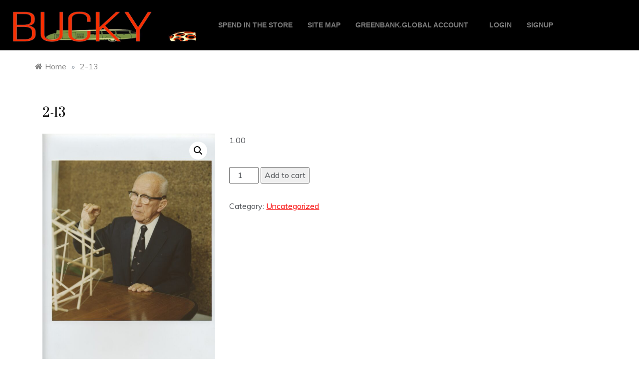

--- FILE ---
content_type: text/html; charset=UTF-8
request_url: https://bucky.group/product/2-13/
body_size: 15553
content:
<!DOCTYPE html>
<html lang="en-US">
<head>
	<meta charset="UTF-8">
	<meta name="viewport" content="width=device-width, initial-scale=1.0, viewport-fit=cover" />		<title>2-13 &#8211; Bucky</title>
<meta name='robots' content='max-image-preview:large' />
	<style>img:is([sizes="auto" i], [sizes^="auto," i]) { contain-intrinsic-size: 3000px 1500px }</style>
	<link rel='dns-prefetch' href='//fonts.googleapis.com' />
<link rel="alternate" type="application/rss+xml" title="Bucky &raquo; Feed" href="https://bucky.group/feed/" />
<link rel="alternate" type="application/rss+xml" title="Bucky &raquo; Comments Feed" href="https://bucky.group/comments/feed/" />
<script type="text/javascript">
/* <![CDATA[ */
window._wpemojiSettings = {"baseUrl":"https:\/\/s.w.org\/images\/core\/emoji\/16.0.1\/72x72\/","ext":".png","svgUrl":"https:\/\/s.w.org\/images\/core\/emoji\/16.0.1\/svg\/","svgExt":".svg","source":{"concatemoji":"https:\/\/bucky.group\/wp-includes\/js\/wp-emoji-release.min.js?ver=6.8.3"}};
/*! This file is auto-generated */
!function(s,n){var o,i,e;function c(e){try{var t={supportTests:e,timestamp:(new Date).valueOf()};sessionStorage.setItem(o,JSON.stringify(t))}catch(e){}}function p(e,t,n){e.clearRect(0,0,e.canvas.width,e.canvas.height),e.fillText(t,0,0);var t=new Uint32Array(e.getImageData(0,0,e.canvas.width,e.canvas.height).data),a=(e.clearRect(0,0,e.canvas.width,e.canvas.height),e.fillText(n,0,0),new Uint32Array(e.getImageData(0,0,e.canvas.width,e.canvas.height).data));return t.every(function(e,t){return e===a[t]})}function u(e,t){e.clearRect(0,0,e.canvas.width,e.canvas.height),e.fillText(t,0,0);for(var n=e.getImageData(16,16,1,1),a=0;a<n.data.length;a++)if(0!==n.data[a])return!1;return!0}function f(e,t,n,a){switch(t){case"flag":return n(e,"\ud83c\udff3\ufe0f\u200d\u26a7\ufe0f","\ud83c\udff3\ufe0f\u200b\u26a7\ufe0f")?!1:!n(e,"\ud83c\udde8\ud83c\uddf6","\ud83c\udde8\u200b\ud83c\uddf6")&&!n(e,"\ud83c\udff4\udb40\udc67\udb40\udc62\udb40\udc65\udb40\udc6e\udb40\udc67\udb40\udc7f","\ud83c\udff4\u200b\udb40\udc67\u200b\udb40\udc62\u200b\udb40\udc65\u200b\udb40\udc6e\u200b\udb40\udc67\u200b\udb40\udc7f");case"emoji":return!a(e,"\ud83e\udedf")}return!1}function g(e,t,n,a){var r="undefined"!=typeof WorkerGlobalScope&&self instanceof WorkerGlobalScope?new OffscreenCanvas(300,150):s.createElement("canvas"),o=r.getContext("2d",{willReadFrequently:!0}),i=(o.textBaseline="top",o.font="600 32px Arial",{});return e.forEach(function(e){i[e]=t(o,e,n,a)}),i}function t(e){var t=s.createElement("script");t.src=e,t.defer=!0,s.head.appendChild(t)}"undefined"!=typeof Promise&&(o="wpEmojiSettingsSupports",i=["flag","emoji"],n.supports={everything:!0,everythingExceptFlag:!0},e=new Promise(function(e){s.addEventListener("DOMContentLoaded",e,{once:!0})}),new Promise(function(t){var n=function(){try{var e=JSON.parse(sessionStorage.getItem(o));if("object"==typeof e&&"number"==typeof e.timestamp&&(new Date).valueOf()<e.timestamp+604800&&"object"==typeof e.supportTests)return e.supportTests}catch(e){}return null}();if(!n){if("undefined"!=typeof Worker&&"undefined"!=typeof OffscreenCanvas&&"undefined"!=typeof URL&&URL.createObjectURL&&"undefined"!=typeof Blob)try{var e="postMessage("+g.toString()+"("+[JSON.stringify(i),f.toString(),p.toString(),u.toString()].join(",")+"));",a=new Blob([e],{type:"text/javascript"}),r=new Worker(URL.createObjectURL(a),{name:"wpTestEmojiSupports"});return void(r.onmessage=function(e){c(n=e.data),r.terminate(),t(n)})}catch(e){}c(n=g(i,f,p,u))}t(n)}).then(function(e){for(var t in e)n.supports[t]=e[t],n.supports.everything=n.supports.everything&&n.supports[t],"flag"!==t&&(n.supports.everythingExceptFlag=n.supports.everythingExceptFlag&&n.supports[t]);n.supports.everythingExceptFlag=n.supports.everythingExceptFlag&&!n.supports.flag,n.DOMReady=!1,n.readyCallback=function(){n.DOMReady=!0}}).then(function(){return e}).then(function(){var e;n.supports.everything||(n.readyCallback(),(e=n.source||{}).concatemoji?t(e.concatemoji):e.wpemoji&&e.twemoji&&(t(e.twemoji),t(e.wpemoji)))}))}((window,document),window._wpemojiSettings);
/* ]]> */
</script>
<link rel='stylesheet' id='mycred-woo-frontend-css-css' href='https://bucky.group/wp-content/plugins/mycred/addons/gateway/carts/block-compatibility/build/mycred-woo-block-style.css?ver=1.4' type='text/css' media='all' />
<style id='wp-emoji-styles-inline-css' type='text/css'>

	img.wp-smiley, img.emoji {
		display: inline !important;
		border: none !important;
		box-shadow: none !important;
		height: 1em !important;
		width: 1em !important;
		margin: 0 0.07em !important;
		vertical-align: -0.1em !important;
		background: none !important;
		padding: 0 !important;
	}
</style>
<link rel='stylesheet' id='wp-block-library-css' href='https://bucky.group/wp-includes/css/dist/block-library/style.min.css?ver=6.8.3' type='text/css' media='all' />
<style id='wp-block-library-theme-inline-css' type='text/css'>
.wp-block-audio :where(figcaption){color:#555;font-size:13px;text-align:center}.is-dark-theme .wp-block-audio :where(figcaption){color:#ffffffa6}.wp-block-audio{margin:0 0 1em}.wp-block-code{border:1px solid #ccc;border-radius:4px;font-family:Menlo,Consolas,monaco,monospace;padding:.8em 1em}.wp-block-embed :where(figcaption){color:#555;font-size:13px;text-align:center}.is-dark-theme .wp-block-embed :where(figcaption){color:#ffffffa6}.wp-block-embed{margin:0 0 1em}.blocks-gallery-caption{color:#555;font-size:13px;text-align:center}.is-dark-theme .blocks-gallery-caption{color:#ffffffa6}:root :where(.wp-block-image figcaption){color:#555;font-size:13px;text-align:center}.is-dark-theme :root :where(.wp-block-image figcaption){color:#ffffffa6}.wp-block-image{margin:0 0 1em}.wp-block-pullquote{border-bottom:4px solid;border-top:4px solid;color:currentColor;margin-bottom:1.75em}.wp-block-pullquote cite,.wp-block-pullquote footer,.wp-block-pullquote__citation{color:currentColor;font-size:.8125em;font-style:normal;text-transform:uppercase}.wp-block-quote{border-left:.25em solid;margin:0 0 1.75em;padding-left:1em}.wp-block-quote cite,.wp-block-quote footer{color:currentColor;font-size:.8125em;font-style:normal;position:relative}.wp-block-quote:where(.has-text-align-right){border-left:none;border-right:.25em solid;padding-left:0;padding-right:1em}.wp-block-quote:where(.has-text-align-center){border:none;padding-left:0}.wp-block-quote.is-large,.wp-block-quote.is-style-large,.wp-block-quote:where(.is-style-plain){border:none}.wp-block-search .wp-block-search__label{font-weight:700}.wp-block-search__button{border:1px solid #ccc;padding:.375em .625em}:where(.wp-block-group.has-background){padding:1.25em 2.375em}.wp-block-separator.has-css-opacity{opacity:.4}.wp-block-separator{border:none;border-bottom:2px solid;margin-left:auto;margin-right:auto}.wp-block-separator.has-alpha-channel-opacity{opacity:1}.wp-block-separator:not(.is-style-wide):not(.is-style-dots){width:100px}.wp-block-separator.has-background:not(.is-style-dots){border-bottom:none;height:1px}.wp-block-separator.has-background:not(.is-style-wide):not(.is-style-dots){height:2px}.wp-block-table{margin:0 0 1em}.wp-block-table td,.wp-block-table th{word-break:normal}.wp-block-table :where(figcaption){color:#555;font-size:13px;text-align:center}.is-dark-theme .wp-block-table :where(figcaption){color:#ffffffa6}.wp-block-video :where(figcaption){color:#555;font-size:13px;text-align:center}.is-dark-theme .wp-block-video :where(figcaption){color:#ffffffa6}.wp-block-video{margin:0 0 1em}:root :where(.wp-block-template-part.has-background){margin-bottom:0;margin-top:0;padding:1.25em 2.375em}
</style>
<style id='classic-theme-styles-inline-css' type='text/css'>
/*! This file is auto-generated */
.wp-block-button__link{color:#fff;background-color:#32373c;border-radius:9999px;box-shadow:none;text-decoration:none;padding:calc(.667em + 2px) calc(1.333em + 2px);font-size:1.125em}.wp-block-file__button{background:#32373c;color:#fff;text-decoration:none}
</style>
<style id='global-styles-inline-css' type='text/css'>
:root{--wp--preset--aspect-ratio--square: 1;--wp--preset--aspect-ratio--4-3: 4/3;--wp--preset--aspect-ratio--3-4: 3/4;--wp--preset--aspect-ratio--3-2: 3/2;--wp--preset--aspect-ratio--2-3: 2/3;--wp--preset--aspect-ratio--16-9: 16/9;--wp--preset--aspect-ratio--9-16: 9/16;--wp--preset--color--black: #000000;--wp--preset--color--cyan-bluish-gray: #abb8c3;--wp--preset--color--white: #ffffff;--wp--preset--color--pale-pink: #f78da7;--wp--preset--color--vivid-red: #cf2e2e;--wp--preset--color--luminous-vivid-orange: #ff6900;--wp--preset--color--luminous-vivid-amber: #fcb900;--wp--preset--color--light-green-cyan: #7bdcb5;--wp--preset--color--vivid-green-cyan: #00d084;--wp--preset--color--pale-cyan-blue: #8ed1fc;--wp--preset--color--vivid-cyan-blue: #0693e3;--wp--preset--color--vivid-purple: #9b51e0;--wp--preset--gradient--vivid-cyan-blue-to-vivid-purple: linear-gradient(135deg,rgba(6,147,227,1) 0%,rgb(155,81,224) 100%);--wp--preset--gradient--light-green-cyan-to-vivid-green-cyan: linear-gradient(135deg,rgb(122,220,180) 0%,rgb(0,208,130) 100%);--wp--preset--gradient--luminous-vivid-amber-to-luminous-vivid-orange: linear-gradient(135deg,rgba(252,185,0,1) 0%,rgba(255,105,0,1) 100%);--wp--preset--gradient--luminous-vivid-orange-to-vivid-red: linear-gradient(135deg,rgba(255,105,0,1) 0%,rgb(207,46,46) 100%);--wp--preset--gradient--very-light-gray-to-cyan-bluish-gray: linear-gradient(135deg,rgb(238,238,238) 0%,rgb(169,184,195) 100%);--wp--preset--gradient--cool-to-warm-spectrum: linear-gradient(135deg,rgb(74,234,220) 0%,rgb(151,120,209) 20%,rgb(207,42,186) 40%,rgb(238,44,130) 60%,rgb(251,105,98) 80%,rgb(254,248,76) 100%);--wp--preset--gradient--blush-light-purple: linear-gradient(135deg,rgb(255,206,236) 0%,rgb(152,150,240) 100%);--wp--preset--gradient--blush-bordeaux: linear-gradient(135deg,rgb(254,205,165) 0%,rgb(254,45,45) 50%,rgb(107,0,62) 100%);--wp--preset--gradient--luminous-dusk: linear-gradient(135deg,rgb(255,203,112) 0%,rgb(199,81,192) 50%,rgb(65,88,208) 100%);--wp--preset--gradient--pale-ocean: linear-gradient(135deg,rgb(255,245,203) 0%,rgb(182,227,212) 50%,rgb(51,167,181) 100%);--wp--preset--gradient--electric-grass: linear-gradient(135deg,rgb(202,248,128) 0%,rgb(113,206,126) 100%);--wp--preset--gradient--midnight: linear-gradient(135deg,rgb(2,3,129) 0%,rgb(40,116,252) 100%);--wp--preset--font-size--small: 16px;--wp--preset--font-size--medium: 20px;--wp--preset--font-size--large: 25px;--wp--preset--font-size--x-large: 42px;--wp--preset--font-size--larger: 35px;--wp--preset--spacing--20: 0.44rem;--wp--preset--spacing--30: 0.67rem;--wp--preset--spacing--40: 1rem;--wp--preset--spacing--50: 1.5rem;--wp--preset--spacing--60: 2.25rem;--wp--preset--spacing--70: 3.38rem;--wp--preset--spacing--80: 5.06rem;--wp--preset--shadow--natural: 6px 6px 9px rgba(0, 0, 0, 0.2);--wp--preset--shadow--deep: 12px 12px 50px rgba(0, 0, 0, 0.4);--wp--preset--shadow--sharp: 6px 6px 0px rgba(0, 0, 0, 0.2);--wp--preset--shadow--outlined: 6px 6px 0px -3px rgba(255, 255, 255, 1), 6px 6px rgba(0, 0, 0, 1);--wp--preset--shadow--crisp: 6px 6px 0px rgba(0, 0, 0, 1);}:where(.is-layout-flex){gap: 0.5em;}:where(.is-layout-grid){gap: 0.5em;}body .is-layout-flex{display: flex;}.is-layout-flex{flex-wrap: wrap;align-items: center;}.is-layout-flex > :is(*, div){margin: 0;}body .is-layout-grid{display: grid;}.is-layout-grid > :is(*, div){margin: 0;}:where(.wp-block-columns.is-layout-flex){gap: 2em;}:where(.wp-block-columns.is-layout-grid){gap: 2em;}:where(.wp-block-post-template.is-layout-flex){gap: 1.25em;}:where(.wp-block-post-template.is-layout-grid){gap: 1.25em;}.has-black-color{color: var(--wp--preset--color--black) !important;}.has-cyan-bluish-gray-color{color: var(--wp--preset--color--cyan-bluish-gray) !important;}.has-white-color{color: var(--wp--preset--color--white) !important;}.has-pale-pink-color{color: var(--wp--preset--color--pale-pink) !important;}.has-vivid-red-color{color: var(--wp--preset--color--vivid-red) !important;}.has-luminous-vivid-orange-color{color: var(--wp--preset--color--luminous-vivid-orange) !important;}.has-luminous-vivid-amber-color{color: var(--wp--preset--color--luminous-vivid-amber) !important;}.has-light-green-cyan-color{color: var(--wp--preset--color--light-green-cyan) !important;}.has-vivid-green-cyan-color{color: var(--wp--preset--color--vivid-green-cyan) !important;}.has-pale-cyan-blue-color{color: var(--wp--preset--color--pale-cyan-blue) !important;}.has-vivid-cyan-blue-color{color: var(--wp--preset--color--vivid-cyan-blue) !important;}.has-vivid-purple-color{color: var(--wp--preset--color--vivid-purple) !important;}.has-black-background-color{background-color: var(--wp--preset--color--black) !important;}.has-cyan-bluish-gray-background-color{background-color: var(--wp--preset--color--cyan-bluish-gray) !important;}.has-white-background-color{background-color: var(--wp--preset--color--white) !important;}.has-pale-pink-background-color{background-color: var(--wp--preset--color--pale-pink) !important;}.has-vivid-red-background-color{background-color: var(--wp--preset--color--vivid-red) !important;}.has-luminous-vivid-orange-background-color{background-color: var(--wp--preset--color--luminous-vivid-orange) !important;}.has-luminous-vivid-amber-background-color{background-color: var(--wp--preset--color--luminous-vivid-amber) !important;}.has-light-green-cyan-background-color{background-color: var(--wp--preset--color--light-green-cyan) !important;}.has-vivid-green-cyan-background-color{background-color: var(--wp--preset--color--vivid-green-cyan) !important;}.has-pale-cyan-blue-background-color{background-color: var(--wp--preset--color--pale-cyan-blue) !important;}.has-vivid-cyan-blue-background-color{background-color: var(--wp--preset--color--vivid-cyan-blue) !important;}.has-vivid-purple-background-color{background-color: var(--wp--preset--color--vivid-purple) !important;}.has-black-border-color{border-color: var(--wp--preset--color--black) !important;}.has-cyan-bluish-gray-border-color{border-color: var(--wp--preset--color--cyan-bluish-gray) !important;}.has-white-border-color{border-color: var(--wp--preset--color--white) !important;}.has-pale-pink-border-color{border-color: var(--wp--preset--color--pale-pink) !important;}.has-vivid-red-border-color{border-color: var(--wp--preset--color--vivid-red) !important;}.has-luminous-vivid-orange-border-color{border-color: var(--wp--preset--color--luminous-vivid-orange) !important;}.has-luminous-vivid-amber-border-color{border-color: var(--wp--preset--color--luminous-vivid-amber) !important;}.has-light-green-cyan-border-color{border-color: var(--wp--preset--color--light-green-cyan) !important;}.has-vivid-green-cyan-border-color{border-color: var(--wp--preset--color--vivid-green-cyan) !important;}.has-pale-cyan-blue-border-color{border-color: var(--wp--preset--color--pale-cyan-blue) !important;}.has-vivid-cyan-blue-border-color{border-color: var(--wp--preset--color--vivid-cyan-blue) !important;}.has-vivid-purple-border-color{border-color: var(--wp--preset--color--vivid-purple) !important;}.has-vivid-cyan-blue-to-vivid-purple-gradient-background{background: var(--wp--preset--gradient--vivid-cyan-blue-to-vivid-purple) !important;}.has-light-green-cyan-to-vivid-green-cyan-gradient-background{background: var(--wp--preset--gradient--light-green-cyan-to-vivid-green-cyan) !important;}.has-luminous-vivid-amber-to-luminous-vivid-orange-gradient-background{background: var(--wp--preset--gradient--luminous-vivid-amber-to-luminous-vivid-orange) !important;}.has-luminous-vivid-orange-to-vivid-red-gradient-background{background: var(--wp--preset--gradient--luminous-vivid-orange-to-vivid-red) !important;}.has-very-light-gray-to-cyan-bluish-gray-gradient-background{background: var(--wp--preset--gradient--very-light-gray-to-cyan-bluish-gray) !important;}.has-cool-to-warm-spectrum-gradient-background{background: var(--wp--preset--gradient--cool-to-warm-spectrum) !important;}.has-blush-light-purple-gradient-background{background: var(--wp--preset--gradient--blush-light-purple) !important;}.has-blush-bordeaux-gradient-background{background: var(--wp--preset--gradient--blush-bordeaux) !important;}.has-luminous-dusk-gradient-background{background: var(--wp--preset--gradient--luminous-dusk) !important;}.has-pale-ocean-gradient-background{background: var(--wp--preset--gradient--pale-ocean) !important;}.has-electric-grass-gradient-background{background: var(--wp--preset--gradient--electric-grass) !important;}.has-midnight-gradient-background{background: var(--wp--preset--gradient--midnight) !important;}.has-small-font-size{font-size: var(--wp--preset--font-size--small) !important;}.has-medium-font-size{font-size: var(--wp--preset--font-size--medium) !important;}.has-large-font-size{font-size: var(--wp--preset--font-size--large) !important;}.has-x-large-font-size{font-size: var(--wp--preset--font-size--x-large) !important;}
:where(.wp-block-post-template.is-layout-flex){gap: 1.25em;}:where(.wp-block-post-template.is-layout-grid){gap: 1.25em;}
:where(.wp-block-columns.is-layout-flex){gap: 2em;}:where(.wp-block-columns.is-layout-grid){gap: 2em;}
:root :where(.wp-block-pullquote){font-size: 1.5em;line-height: 1.6;}
</style>
<link rel='stylesheet' id='photoswipe-css' href='https://bucky.group/wp-content/plugins/woocommerce/assets/css/photoswipe/photoswipe.min.css?ver=10.4.3' type='text/css' media='all' />
<link rel='stylesheet' id='photoswipe-default-skin-css' href='https://bucky.group/wp-content/plugins/woocommerce/assets/css/photoswipe/default-skin/default-skin.min.css?ver=10.4.3' type='text/css' media='all' />
<link rel='stylesheet' id='woocommerce-layout-css' href='https://bucky.group/wp-content/plugins/woocommerce/assets/css/woocommerce-layout.css?ver=10.4.3' type='text/css' media='all' />
<link rel='stylesheet' id='woocommerce-smallscreen-css' href='https://bucky.group/wp-content/plugins/woocommerce/assets/css/woocommerce-smallscreen.css?ver=10.4.3' type='text/css' media='only screen and (max-width: 768px)' />
<link rel='stylesheet' id='woocommerce-general-css' href='https://bucky.group/wp-content/plugins/woocommerce/assets/css/woocommerce.css?ver=10.4.3' type='text/css' media='all' />
<style id='woocommerce-inline-inline-css' type='text/css'>
.woocommerce form .form-row .required { visibility: visible; }
</style>
<link rel='stylesheet' id='wp-components-css' href='https://bucky.group/wp-includes/css/dist/components/style.min.css?ver=6.8.3' type='text/css' media='all' />
<link rel='stylesheet' id='godaddy-styles-css' href='https://bucky.group/wp-content/mu-plugins/vendor/wpex/godaddy-launch/includes/Dependencies/GoDaddy/Styles/build/latest.css?ver=2.0.2' type='text/css' media='all' />
<link rel='stylesheet' id='polite-body-css' href='//fonts.googleapis.com/css?family=Muli:400,400i,500,600,700&#038;display=swap' type='text/css' media='all' />
<link rel='stylesheet' id='polite-heading-css' href='//fonts.googleapis.com/css?family=Prata&#038;display=swap' type='text/css' media='all' />
<link rel='stylesheet' id='polite-sign-css' href='//fonts.googleapis.com/css?family=Monsieur+La+Doulaise&#038;display=swap' type='text/css' media='all' />
<link rel='stylesheet' id='font-awesome-css' href='https://bucky.group/wp-content/plugins/elementor/assets/lib/font-awesome/css/font-awesome.min.css?ver=4.7.0' type='text/css' media='all' />
<link rel='stylesheet' id='grid-css-css' href='https://bucky.group/wp-content/themes/polite/css/grid.min.css?ver=4.5.0' type='text/css' media='all' />
<link rel='stylesheet' id='slick-css' href='https://bucky.group/wp-content/themes/polite/assets/css/slick.css?ver=4.5.0' type='text/css' media='all' />
<link rel='stylesheet' id='offcanvas-style-css' href='https://bucky.group/wp-content/themes/polite/assets/css/canvi.css?ver=4.5.0' type='text/css' media='all' />
<link rel='stylesheet' id='polite-style-css' href='https://bucky.group/wp-content/themes/polite/style.css?ver=6.8.3' type='text/css' media='all' />
<style id='polite-style-inline-css' type='text/css'>

            #toTop,
            a.effect:before,
            .show-more,
            a.link-format,
            .comment-form #submit:hover, 
            .comment-form #submit:focus,
            .meta_bottom .post-share a:hover,
            .tabs-nav li:before,
            .post-slider-section .s-cat,
            .sidebar-3 .widget-title:after,
            .bottom-caption .slick-current .slider-items span,
            aarticle.format-status .post-content .post-format::after,
            article.format-chat .post-content .post-format::after, 
            article.format-link .post-content .post-format::after,
            article.format-standard .post-content .post-format::after, 
            article.format-image .post-content .post-format::after, 
            article.hentry.sticky .post-content .post-format::after, 
            article.format-video .post-content .post-format::after, 
            article.format-gallery .post-content .post-format::after, 
            article.format-audio .post-content .post-format::after, 
            article.format-quote .post-content .post-format::after{ 
                background-color: #d42929; 
                border-color: #d42929;
            }
            #author:active, 
            #email:active, 
            #url:active, 
            #comment:active, 
            #author:focus, 
            #email:focus, 
            #url:focus, 
            #comment:focus,
            #author:hover, 
            #email:hover, 
            #url:hover, 
            #comment:hover{
                border-color:#d42929;
            }
            .post-cats > span i, 
            .post-cats > span a,
            .slide-wrap .caption .s-cat,
            .slide-wrap .caption span a:hover,
            .comment-form .logged-in-as a:last-child:hover, 
            .comment-form .logged-in-as a:last-child:focus,
            .main-header a:hover, 
            .main-header a:focus, 
            .main-header a:active,
            .top-menu > ul > li > a:hover,
            .main-menu ul li.current-menu-item > a, 
            .header-2 .main-menu > ul > li.current-menu-item > a,
            .main-menu ul li:hover > a,
            .post-navigation .nav-links a:hover, 
            .post-navigation .nav-links a:focus,
            .tabs-nav li.tab-active a, 
            .tabs-nav li.tab-active,
            .tabs-nav li.tab-active a, 
            .tabs-nav li.tab-active,
            ul.trail-items li a:hover span,
            .author-socials a:hover,
            .post-date a:focus, 
            .post-date a:hover,
            .post-excerpt a:hover, 
            .post-excerpt a:focus, 
            .content a:hover, 
            .content a:focus,
            .post-footer > span a:hover, 
            .post-footer > span a:focus,
            .widget a:hover, 
            .widget a:focus,
            .footer-menu li a:hover, 
            .footer-menu li a:focus,
            .footer-social-links a:hover,
            .footer-social-links a:focus,
            .site-footer a:hover, 
            .site-footer a:focus, .content-area p a{ 
                color : #d42929; 
            }
            .header-1 .head_one .logo{ 
                max-width : 600px; 
            }
            .header-image:before { 
                background-color : #000000; 
            }
            .header-image:before { 
                opacity : 0.1; 
            }
            .header-1 .header-image .head_one { 
                min-height : 100px; 
            }
</style>
<link rel='stylesheet' id='elementor-frontend-css' href='https://bucky.group/wp-content/plugins/elementor/assets/css/frontend.min.css?ver=3.34.1' type='text/css' media='all' />
<link rel='stylesheet' id='widget-image-css' href='https://bucky.group/wp-content/plugins/elementor/assets/css/widget-image.min.css?ver=3.34.1' type='text/css' media='all' />
<link rel='stylesheet' id='widget-spacer-css' href='https://bucky.group/wp-content/plugins/elementor/assets/css/widget-spacer.min.css?ver=3.34.1' type='text/css' media='all' />
<link rel='stylesheet' id='elementor-icons-css' href='https://bucky.group/wp-content/plugins/elementor/assets/lib/eicons/css/elementor-icons.min.css?ver=5.45.0' type='text/css' media='all' />
<link rel='stylesheet' id='elementor-post-3188-css' href='https://bucky.group/wp-content/uploads/elementor/css/post-3188.css?ver=1768287930' type='text/css' media='all' />
<link rel='stylesheet' id='e-popup-style-css' href='https://bucky.group/wp-content/plugins/pro-elements/assets/css/conditionals/popup.min.css?ver=3.25.3' type='text/css' media='all' />
<link rel='stylesheet' id='elementor-post-3186-css' href='https://bucky.group/wp-content/uploads/elementor/css/post-3186.css?ver=1768287930' type='text/css' media='all' />
<link rel='stylesheet' id='mycred-pacman-css' href='https://bucky.group/wp-content/plugins/mycred-pacman/assets/css/pacman.css?ver=2.4.1' type='text/css' media='all' />
<link rel='stylesheet' id='mycred-pacman-home-css' href='https://bucky.group/wp-content/plugins/mycred-pacman/assets/css/pacman-home.css?ver=2.4.1' type='text/css' media='all' />
<link rel='stylesheet' id='mycred-front-css' href='https://bucky.group/wp-content/plugins/mycred/assets/css/mycred-front.css?ver=2.9.7.3' type='text/css' media='all' />
<link rel='stylesheet' id='mycred-social-share-icons-css' href='https://bucky.group/wp-content/plugins/mycred/assets/css/mycred-social-icons.css?ver=2.9.7.3' type='text/css' media='all' />
<link rel='stylesheet' id='mycred-social-share-style-css' href='https://bucky.group/wp-content/plugins/mycred/assets/css/mycred-social-share.css?ver=2.9.7.3' type='text/css' media='all' />
<link rel='stylesheet' id='mycred-progressbar-circle-css' href='https://bucky.group/wp-content/plugins/mycred-progress-bar/assets/css/circle.css?ver=6.8.3' type='text/css' media='all' />
<link rel='stylesheet' id='ekit-widget-styles-css' href='https://bucky.group/wp-content/plugins/elementskit-lite/widgets/init/assets/css/widget-styles.css?ver=3.7.8' type='text/css' media='all' />
<link rel='stylesheet' id='ekit-responsive-css' href='https://bucky.group/wp-content/plugins/elementskit-lite/widgets/init/assets/css/responsive.css?ver=3.7.8' type='text/css' media='all' />
<link rel='stylesheet' id='um_modal-css' href='https://bucky.group/wp-content/plugins/ultimate-member/assets/css/um-modal.min.css?ver=2.11.1' type='text/css' media='all' />
<link rel='stylesheet' id='um_ui-css' href='https://bucky.group/wp-content/plugins/ultimate-member/assets/libs/jquery-ui/jquery-ui.min.css?ver=1.13.2' type='text/css' media='all' />
<link rel='stylesheet' id='um_tipsy-css' href='https://bucky.group/wp-content/plugins/ultimate-member/assets/libs/tipsy/tipsy.min.css?ver=1.0.0a' type='text/css' media='all' />
<link rel='stylesheet' id='um_raty-css' href='https://bucky.group/wp-content/plugins/ultimate-member/assets/libs/raty/um-raty.min.css?ver=2.6.0' type='text/css' media='all' />
<link rel='stylesheet' id='select2-css' href='https://bucky.group/wp-content/plugins/ultimate-member/assets/libs/select2/select2.min.css?ver=4.0.13' type='text/css' media='all' />
<link rel='stylesheet' id='um_fileupload-css' href='https://bucky.group/wp-content/plugins/ultimate-member/assets/css/um-fileupload.min.css?ver=2.11.1' type='text/css' media='all' />
<link rel='stylesheet' id='um_confirm-css' href='https://bucky.group/wp-content/plugins/ultimate-member/assets/libs/um-confirm/um-confirm.min.css?ver=1.0' type='text/css' media='all' />
<link rel='stylesheet' id='um_datetime-css' href='https://bucky.group/wp-content/plugins/ultimate-member/assets/libs/pickadate/default.min.css?ver=3.6.2' type='text/css' media='all' />
<link rel='stylesheet' id='um_datetime_date-css' href='https://bucky.group/wp-content/plugins/ultimate-member/assets/libs/pickadate/default.date.min.css?ver=3.6.2' type='text/css' media='all' />
<link rel='stylesheet' id='um_datetime_time-css' href='https://bucky.group/wp-content/plugins/ultimate-member/assets/libs/pickadate/default.time.min.css?ver=3.6.2' type='text/css' media='all' />
<link rel='stylesheet' id='um_fonticons_ii-css' href='https://bucky.group/wp-content/plugins/ultimate-member/assets/libs/legacy/fonticons/fonticons-ii.min.css?ver=2.11.1' type='text/css' media='all' />
<link rel='stylesheet' id='um_fonticons_fa-css' href='https://bucky.group/wp-content/plugins/ultimate-member/assets/libs/legacy/fonticons/fonticons-fa.min.css?ver=2.11.1' type='text/css' media='all' />
<link rel='stylesheet' id='um_fontawesome-css' href='https://bucky.group/wp-content/plugins/ultimate-member/assets/css/um-fontawesome.min.css?ver=6.5.2' type='text/css' media='all' />
<link rel='stylesheet' id='um_common-css' href='https://bucky.group/wp-content/plugins/ultimate-member/assets/css/common.min.css?ver=2.11.1' type='text/css' media='all' />
<link rel='stylesheet' id='um_responsive-css' href='https://bucky.group/wp-content/plugins/ultimate-member/assets/css/um-responsive.min.css?ver=2.11.1' type='text/css' media='all' />
<link rel='stylesheet' id='um_styles-css' href='https://bucky.group/wp-content/plugins/ultimate-member/assets/css/um-styles.min.css?ver=2.11.1' type='text/css' media='all' />
<link rel='stylesheet' id='um_crop-css' href='https://bucky.group/wp-content/plugins/ultimate-member/assets/libs/cropper/cropper.min.css?ver=1.6.1' type='text/css' media='all' />
<link rel='stylesheet' id='um_profile-css' href='https://bucky.group/wp-content/plugins/ultimate-member/assets/css/um-profile.min.css?ver=2.11.1' type='text/css' media='all' />
<link rel='stylesheet' id='um_account-css' href='https://bucky.group/wp-content/plugins/ultimate-member/assets/css/um-account.min.css?ver=2.11.1' type='text/css' media='all' />
<link rel='stylesheet' id='um_misc-css' href='https://bucky.group/wp-content/plugins/ultimate-member/assets/css/um-misc.min.css?ver=2.11.1' type='text/css' media='all' />
<link rel='stylesheet' id='um_default_css-css' href='https://bucky.group/wp-content/plugins/ultimate-member/assets/css/um-old-default.min.css?ver=2.11.1' type='text/css' media='all' />
<link rel='stylesheet' id='elementor-gf-local-roboto-css' href='https://bucky.group/wp-content/uploads/elementor/google-fonts/css/roboto.css?ver=1742258271' type='text/css' media='all' />
<link rel='stylesheet' id='elementor-gf-local-robotoslab-css' href='https://bucky.group/wp-content/uploads/elementor/google-fonts/css/robotoslab.css?ver=1742258275' type='text/css' media='all' />
<script type="text/javascript" src="https://bucky.group/wp-includes/js/jquery/jquery.min.js?ver=3.7.1" id="jquery-core-js"></script>
<script type="text/javascript" src="https://bucky.group/wp-includes/js/jquery/jquery-migrate.min.js?ver=3.4.1" id="jquery-migrate-js"></script>
<script type="text/javascript" src="https://bucky.group/wp-content/plugins/woocommerce/assets/js/jquery-blockui/jquery.blockUI.min.js?ver=2.7.0-wc.10.4.3" id="wc-jquery-blockui-js" defer="defer" data-wp-strategy="defer"></script>
<script type="text/javascript" id="wc-add-to-cart-js-extra">
/* <![CDATA[ */
var wc_add_to_cart_params = {"ajax_url":"\/wp-admin\/admin-ajax.php","wc_ajax_url":"\/?wc-ajax=%%endpoint%%","i18n_view_cart":"View cart","cart_url":"https:\/\/bucky.group\/cart\/","is_cart":"","cart_redirect_after_add":"no"};
/* ]]> */
</script>
<script type="text/javascript" src="https://bucky.group/wp-content/plugins/woocommerce/assets/js/frontend/add-to-cart.min.js?ver=10.4.3" id="wc-add-to-cart-js" defer="defer" data-wp-strategy="defer"></script>
<script type="text/javascript" src="https://bucky.group/wp-content/plugins/woocommerce/assets/js/zoom/jquery.zoom.min.js?ver=1.7.21-wc.10.4.3" id="wc-zoom-js" defer="defer" data-wp-strategy="defer"></script>
<script type="text/javascript" src="https://bucky.group/wp-content/plugins/woocommerce/assets/js/flexslider/jquery.flexslider.min.js?ver=2.7.2-wc.10.4.3" id="wc-flexslider-js" defer="defer" data-wp-strategy="defer"></script>
<script type="text/javascript" src="https://bucky.group/wp-content/plugins/woocommerce/assets/js/photoswipe/photoswipe.min.js?ver=4.1.1-wc.10.4.3" id="wc-photoswipe-js" defer="defer" data-wp-strategy="defer"></script>
<script type="text/javascript" src="https://bucky.group/wp-content/plugins/woocommerce/assets/js/photoswipe/photoswipe-ui-default.min.js?ver=4.1.1-wc.10.4.3" id="wc-photoswipe-ui-default-js" defer="defer" data-wp-strategy="defer"></script>
<script type="text/javascript" id="wc-single-product-js-extra">
/* <![CDATA[ */
var wc_single_product_params = {"i18n_required_rating_text":"Please select a rating","i18n_rating_options":["1 of 5 stars","2 of 5 stars","3 of 5 stars","4 of 5 stars","5 of 5 stars"],"i18n_product_gallery_trigger_text":"View full-screen image gallery","review_rating_required":"yes","flexslider":{"rtl":false,"animation":"slide","smoothHeight":true,"directionNav":false,"controlNav":"thumbnails","slideshow":false,"animationSpeed":500,"animationLoop":false,"allowOneSlide":false},"zoom_enabled":"1","zoom_options":[],"photoswipe_enabled":"1","photoswipe_options":{"shareEl":false,"closeOnScroll":false,"history":false,"hideAnimationDuration":0,"showAnimationDuration":0},"flexslider_enabled":"1"};
/* ]]> */
</script>
<script type="text/javascript" src="https://bucky.group/wp-content/plugins/woocommerce/assets/js/frontend/single-product.min.js?ver=10.4.3" id="wc-single-product-js" defer="defer" data-wp-strategy="defer"></script>
<script type="text/javascript" src="https://bucky.group/wp-content/plugins/woocommerce/assets/js/js-cookie/js.cookie.min.js?ver=2.1.4-wc.10.4.3" id="wc-js-cookie-js" defer="defer" data-wp-strategy="defer"></script>
<script type="text/javascript" id="woocommerce-js-extra">
/* <![CDATA[ */
var woocommerce_params = {"ajax_url":"\/wp-admin\/admin-ajax.php","wc_ajax_url":"\/?wc-ajax=%%endpoint%%","i18n_password_show":"Show password","i18n_password_hide":"Hide password"};
/* ]]> */
</script>
<script type="text/javascript" src="https://bucky.group/wp-content/plugins/woocommerce/assets/js/frontend/woocommerce.min.js?ver=10.4.3" id="woocommerce-js" defer="defer" data-wp-strategy="defer"></script>
<script type="text/javascript" src="https://bucky.group/wp-content/plugins/mycred/addons/badges/assets/js/front.js?ver=1.3" id="mycred-badge-front-js"></script>
<script type="text/javascript" src="https://bucky.group/wp-content/plugins/ultimate-member/assets/js/um-gdpr.min.js?ver=2.11.1" id="um-gdpr-js"></script>
<link rel="https://api.w.org/" href="https://bucky.group/wp-json/" /><link rel="alternate" title="JSON" type="application/json" href="https://bucky.group/wp-json/wp/v2/product/1837" /><link rel="EditURI" type="application/rsd+xml" title="RSD" href="https://bucky.group/xmlrpc.php?rsd" />
<link rel="canonical" href="https://bucky.group/product/2-13/" />
<link rel='shortlink' href='https://bucky.group/?p=1837' />
<link rel="alternate" title="oEmbed (JSON)" type="application/json+oembed" href="https://bucky.group/wp-json/oembed/1.0/embed?url=https%3A%2F%2Fbucky.group%2Fproduct%2F2-13%2F" />
<link rel="alternate" title="oEmbed (XML)" type="text/xml+oembed" href="https://bucky.group/wp-json/oembed/1.0/embed?url=https%3A%2F%2Fbucky.group%2Fproduct%2F2-13%2F&#038;format=xml" />
	<noscript><style>.woocommerce-product-gallery{ opacity: 1 !important; }</style></noscript>
	<meta name="generator" content="Elementor 3.34.1; features: additional_custom_breakpoints; settings: css_print_method-external, google_font-enabled, font_display-auto">
			<style>
				.e-con.e-parent:nth-of-type(n+4):not(.e-lazyloaded):not(.e-no-lazyload),
				.e-con.e-parent:nth-of-type(n+4):not(.e-lazyloaded):not(.e-no-lazyload) * {
					background-image: none !important;
				}
				@media screen and (max-height: 1024px) {
					.e-con.e-parent:nth-of-type(n+3):not(.e-lazyloaded):not(.e-no-lazyload),
					.e-con.e-parent:nth-of-type(n+3):not(.e-lazyloaded):not(.e-no-lazyload) * {
						background-image: none !important;
					}
				}
				@media screen and (max-height: 640px) {
					.e-con.e-parent:nth-of-type(n+2):not(.e-lazyloaded):not(.e-no-lazyload),
					.e-con.e-parent:nth-of-type(n+2):not(.e-lazyloaded):not(.e-no-lazyload) * {
						background-image: none !important;
					}
				}
			</style>
			<link rel="icon" href="https://bucky.group/wp-content/uploads/2021/09/cropped-WARLOCK_Cube_2020-04-02b-01-1-scaled-1-32x32.jpg" sizes="32x32" />
<link rel="icon" href="https://bucky.group/wp-content/uploads/2021/09/cropped-WARLOCK_Cube_2020-04-02b-01-1-scaled-1-192x192.jpg" sizes="192x192" />
<link rel="apple-touch-icon" href="https://bucky.group/wp-content/uploads/2021/09/cropped-WARLOCK_Cube_2020-04-02b-01-1-scaled-1-180x180.jpg" />
<meta name="msapplication-TileImage" content="https://bucky.group/wp-content/uploads/2021/09/cropped-WARLOCK_Cube_2020-04-02b-01-1-scaled-1-270x270.jpg" />
</head>
<body class="wp-singular product-template-default single single-product postid-1837 wp-custom-logo wp-embed-responsive wp-theme-polite theme-polite woocommerce woocommerce-page woocommerce-no-js no-sidebar at-sticky-sidebar single-right-sidebar masonry-post elementor-default elementor-kit-3188">
		<header data-elementor-type="header" data-elementor-id="3186" class="elementor elementor-3186 elementor-location-header" data-elementor-post-type="elementor_library">
					<section class="elementor-section elementor-top-section elementor-element elementor-element-235e0b3 elementor-section-full_width elementor-section-height-default elementor-section-height-default" data-id="235e0b3" data-element_type="section" data-settings="{&quot;background_background&quot;:&quot;classic&quot;}">
						<div class="elementor-container elementor-column-gap-default">
					<div class="elementor-column elementor-col-33 elementor-top-column elementor-element elementor-element-e51db5e" data-id="e51db5e" data-element_type="column">
			<div class="elementor-widget-wrap elementor-element-populated">
						<div class="elementor-element elementor-element-63d62bd elementor-widget elementor-widget-image" data-id="63d62bd" data-element_type="widget" data-widget_type="image.default">
				<div class="elementor-widget-container">
																<a href="https://bucky.group/">
							<img fetchpriority="high" width="960" height="180" src="https://bucky.group/wp-content/uploads/2023/04/BUCKY_WEB_BANNER_1_SparkVideo-1.gif" class="attachment-full size-full wp-image-4412" alt="" />								</a>
															</div>
				</div>
					</div>
		</div>
				<div class="elementor-column elementor-col-33 elementor-top-column elementor-element elementor-element-5f7c028" data-id="5f7c028" data-element_type="column">
			<div class="elementor-widget-wrap elementor-element-populated">
						<div class="elementor-element elementor-element-2cb93bd elementor-widget elementor-widget-ekit-nav-menu" data-id="2cb93bd" data-element_type="widget" data-widget_type="ekit-nav-menu.default">
				<div class="elementor-widget-container">
							<nav class="ekit-wid-con ekit_menu_responsive_mobile" 
			data-hamburger-icon="" 
			data-hamburger-icon-type="icon" 
			data-responsive-breakpoint="767">
			            <button class="elementskit-menu-hamburger elementskit-menu-toggler"  type="button" aria-label="hamburger-icon">
                                    <span class="elementskit-menu-hamburger-icon"></span><span class="elementskit-menu-hamburger-icon"></span><span class="elementskit-menu-hamburger-icon"></span>
                            </button>
            <div id="ekit-megamenu-menu-1" class="elementskit-menu-container elementskit-menu-offcanvas-elements elementskit-navbar-nav-default ekit-nav-menu-one-page-yes ekit-nav-dropdown-hover"><ul id="menu-menu-1" class="elementskit-navbar-nav elementskit-menu-po-right submenu-click-on-"><li id="menu-item-4203" class="menu-item menu-item-type-post_type menu-item-object-page current_page_parent menu-item-4203 nav-item elementskit-mobile-builder-content" data-vertical-menu=750px><a href="https://bucky.group/store/" class="ekit-menu-nav-link">Spend in the store</a></li>
<li id="menu-item-1656" class="menu-item menu-item-type-custom menu-item-object-custom menu-item-1656 nav-item elementskit-mobile-builder-content" data-vertical-menu=750px><a href="https://bucky.group/site-map/" class="ekit-menu-nav-link">Site Map</a></li>
<li id="menu-item-4437" class="menu-item menu-item-type-custom menu-item-object-custom menu-item-4437 nav-item elementskit-mobile-builder-content" data-vertical-menu=750px><a href="https://bucky.group/account/orders/" class="ekit-menu-nav-link">GreenBank.global account</a></li>
<li id="menu-item-3492" class="menu-item menu-item-type-mycred_default menu-item-object-mycred_menu_balance menu-item-3492 nav-item elementskit-mobile-builder-content" data-vertical-menu=750px><span class="mycred-nav-balance"></span></li>
<li id="menu-item-3493" class="menu-item menu-item-type-mycred_default menu-item-object-mycred_menu_rank menu-item-3493 nav-item elementskit-mobile-builder-content" data-vertical-menu=750px></li>
<li id="menu-item-4173" class="menu-item menu-item-type-post_type menu-item-object-page menu-item-4173 nav-item elementskit-mobile-builder-content" data-vertical-menu=750px><a href="https://bucky.group/login/" class="ekit-menu-nav-link">login</a></li>
<li id="menu-item-4166" class="menu-item menu-item-type-post_type menu-item-object-page menu-item-4166 nav-item elementskit-mobile-builder-content" data-vertical-menu=750px><a href="https://bucky.group/register-2/" class="ekit-menu-nav-link">Signup</a></li>
</ul><div class="elementskit-nav-identity-panel"><button class="elementskit-menu-close elementskit-menu-toggler" type="button">X</button></div></div>			
			<div class="elementskit-menu-overlay elementskit-menu-offcanvas-elements elementskit-menu-toggler ekit-nav-menu--overlay"></div>        </nav>
						</div>
				</div>
					</div>
		</div>
				<div class="elementor-column elementor-col-33 elementor-top-column elementor-element elementor-element-74fc29a elementor-hidden-tablet elementor-hidden-mobile" data-id="74fc29a" data-element_type="column">
			<div class="elementor-widget-wrap elementor-element-populated">
						<div class="elementor-element elementor-element-fa2e608 elementor-widget elementor-widget-spacer" data-id="fa2e608" data-element_type="widget" data-widget_type="spacer.default">
				<div class="elementor-widget-container">
							<div class="elementor-spacer">
			<div class="elementor-spacer-inner"></div>
		</div>
						</div>
				</div>
					</div>
		</div>
					</div>
		</section>
				</header>
		<section id="content" class="site-content posts-container">
    <div class="container">
        <div class="row">
			<div class="breadcrumbs-wrap">
				<div role="navigation" aria-label="Breadcrumbs" class="breadcrumb-trail breadcrumbs" itemprop="breadcrumb"><ul class="trail-items" itemscope itemtype="http://schema.org/BreadcrumbList"><meta name="numberOfItems" content="2" /><meta name="itemListOrder" content="Ascending" /><li itemprop="itemListElement" itemscope itemtype="http://schema.org/ListItem" class="trail-item trail-begin"><a href="https://bucky.group/" rel="home" itemprop="item"><span itemprop="name">Home</span></a><meta itemprop="position" content="1" /></li><span class="delim">»</span><li itemprop="itemListElement" itemscope itemtype="http://schema.org/ListItem" class="trail-item trail-end"><a href="https://bucky.group/product/2-13/" itemprop="item"><span itemprop="name">2-13</span></a><meta itemprop="position" content="2" /></li><span class="delim">»</span></ul></div> 
			</div>
			<div id="primary" class="col-md-8 content-area">
				<main id="main" class="site-main">
					<article id="post-1837" class="post-1837 product type-product status-publish has-post-thumbnail product_cat-uncategorized first instock downloadable virtual purchasable product-type-simple">
    <div class="post-wrap">
                <div class="post-content">
            <div class="post-cats">
                            </div>
            <h1 class="post-title entry-title">2-13</h1>            <div class="post-date">
                            </div>

            <div class="content post-excerpt entry-content clearfix">
                <div class="woocommerce">			<div class="single-product" data-product-page-preselected-id="0">
				<div class="woocommerce-notices-wrapper"></div><div id="product-1837" class="product type-product post-1837 status-publish instock product_cat-uncategorized has-post-thumbnail downloadable virtual purchasable product-type-simple">

	<div class="woocommerce-product-gallery woocommerce-product-gallery--with-images woocommerce-product-gallery--columns-4 images" data-columns="4" style="opacity: 0; transition: opacity .25s ease-in-out;">
	<div class="woocommerce-product-gallery__wrapper">
		<div data-thumb="https://bucky.group/wp-content/uploads/2022/02/2-13-scaled-100x100.jpg" data-thumb-alt="2-13" data-thumb-srcset="https://bucky.group/wp-content/uploads/2022/02/2-13-100x100.jpg 100w, https://bucky.group/wp-content/uploads/2022/02/2-13-150x150.jpg 150w, https://bucky.group/wp-content/uploads/2022/02/2-13-300x300.jpg 300w"  data-thumb-sizes="(max-width: 100px) 100vw, 100px" class="woocommerce-product-gallery__image"><a href="https://bucky.group/wp-content/uploads/2022/02/2-13-scaled.jpg"><img decoding="async" width="600" height="826" src="https://bucky.group/wp-content/uploads/2022/02/2-13-600x826.jpg" class="wp-post-image" alt="2-13" data-caption="" data-src="https://bucky.group/wp-content/uploads/2022/02/2-13-scaled.jpg" data-large_image="https://bucky.group/wp-content/uploads/2022/02/2-13-scaled.jpg" data-large_image_width="1860" data-large_image_height="2560" srcset="https://bucky.group/wp-content/uploads/2022/02/2-13-600x826.jpg 600w, https://bucky.group/wp-content/uploads/2022/02/2-13-218x300.jpg 218w, https://bucky.group/wp-content/uploads/2022/02/2-13-744x1024.jpg 744w, https://bucky.group/wp-content/uploads/2022/02/2-13-768x1057.jpg 768w, https://bucky.group/wp-content/uploads/2022/02/2-13-1116x1536.jpg 1116w, https://bucky.group/wp-content/uploads/2022/02/2-13-1488x2048.jpg 1488w, https://bucky.group/wp-content/uploads/2022/02/2-13-scaled.jpg 1860w" sizes="(max-width: 600px) 100vw, 600px" /></a></div>	</div>
</div>

	<div class="summary entry-summary">
		<p class="price"><span class="woocommerce-Price-amount amount"><bdi><span class="woocommerce-Price-currencySymbol"></span>1.00</bdi></span></p>

	
	<form class="cart" action="" method="post" enctype='multipart/form-data'>
		
		<div class="quantity">
		<label class="screen-reader-text" for="quantity_6966eca4619b5">2-13 quantity</label>
	<input
		type="number"
				id="quantity_6966eca4619b5"
		class="input-text qty text"
		name="quantity"
		value="1"
		aria-label="Product quantity"
				min="1"
							step="1"
			placeholder=""
			inputmode="numeric"
			autocomplete="off"
			/>
	</div>

		<button type="submit" name="add-to-cart" value="1837" class="single_add_to_cart_button button alt">Add to cart</button>

			</form>

	
<div class="product_meta">

	
	
	<span class="posted_in">Category: <a href="https://bucky.group/product-category/uncategorized/" rel="tag">Uncategorized</a></span>
	
	
</div>
	</div>

	
	<div class="woocommerce-tabs wc-tabs-wrapper">
		<ul class="tabs wc-tabs" role="tablist">
							<li role="presentation" class="description_tab" id="tab-title-description">
					<a href="#tab-description" role="tab" aria-controls="tab-description">
						Description					</a>
				</li>
					</ul>
					<div class="woocommerce-Tabs-panel woocommerce-Tabs-panel--description panel entry-content wc-tab" id="tab-description" role="tabpanel" aria-labelledby="tab-title-description">
				
	<h2>Description</h2>

<p>2-13</p>
			</div>
		
			</div>


	<section class="related products">

					<h2>Related products</h2>
				<ul class="products columns-4">

			
					<li class="product type-product post-1769 status-publish first instock product_cat-uncategorized has-post-thumbnail downloadable virtual purchasable product-type-simple">
	<a href="https://bucky.group/product/office/" class="woocommerce-LoopProduct-link woocommerce-loop-product__link"><img decoding="async" width="300" height="457" src="https://bucky.group/wp-content/uploads/2022/02/1-4-scaled-300x457.jpg" class="attachment-woocommerce_thumbnail size-woocommerce_thumbnail" alt="Office" /><h2 class="woocommerce-loop-product__title">Office</h2>
	<span class="price"><span class="woocommerce-Price-amount amount"><bdi><span class="woocommerce-Price-currencySymbol"></span>1.00</bdi></span></span>
</a><a href="/product/2-13/?add-to-cart=1769" aria-describedby="woocommerce_loop_add_to_cart_link_describedby_1769" data-quantity="1" class="button product_type_simple add_to_cart_button ajax_add_to_cart" data-product_id="1769" data-product_sku="" aria-label="Add to cart: &ldquo;Office&rdquo;" rel="nofollow" data-success_message="&ldquo;Office&rdquo; has been added to your cart" data-product_price="1" data-product_name="Office" data-google_product_id="" role="button">Add to cart</a>	<span id="woocommerce_loop_add_to_cart_link_describedby_1769" class="screen-reader-text">
			</span>
</li>

			
					<li class="product type-product post-1787 status-publish instock product_cat-uncategorized has-post-thumbnail downloadable virtual purchasable product-type-simple">
	<a href="https://bucky.group/product/city/" class="woocommerce-LoopProduct-link woocommerce-loop-product__link"><img loading="lazy" decoding="async" width="300" height="457" src="https://bucky.group/wp-content/uploads/2022/02/1-26-scaled-300x457.jpg" class="attachment-woocommerce_thumbnail size-woocommerce_thumbnail" alt="City" /><h2 class="woocommerce-loop-product__title">City</h2>
	<span class="price"><span class="woocommerce-Price-amount amount"><bdi><span class="woocommerce-Price-currencySymbol"></span>1.00</bdi></span></span>
</a><a href="/product/2-13/?add-to-cart=1787" aria-describedby="woocommerce_loop_add_to_cart_link_describedby_1787" data-quantity="1" class="button product_type_simple add_to_cart_button ajax_add_to_cart" data-product_id="1787" data-product_sku="" aria-label="Add to cart: &ldquo;City&rdquo;" rel="nofollow" data-success_message="&ldquo;City&rdquo; has been added to your cart" data-product_price="1" data-product_name="City" data-google_product_id="" role="button">Add to cart</a>	<span id="woocommerce_loop_add_to_cart_link_describedby_1787" class="screen-reader-text">
			</span>
</li>

			
					<li class="product type-product post-1792 status-publish instock product_cat-uncategorized has-post-thumbnail downloadable virtual purchasable product-type-simple">
	<a href="https://bucky.group/product/7/" class="woocommerce-LoopProduct-link woocommerce-loop-product__link"><img loading="lazy" decoding="async" width="300" height="457" src="https://bucky.group/wp-content/uploads/2022/02/1-13-scaled-300x457.jpg" class="attachment-woocommerce_thumbnail size-woocommerce_thumbnail" alt="7" /><h2 class="woocommerce-loop-product__title">7</h2>
	<span class="price"><span class="woocommerce-Price-amount amount"><bdi><span class="woocommerce-Price-currencySymbol"></span>1.00</bdi></span></span>
</a><a href="/product/2-13/?add-to-cart=1792" aria-describedby="woocommerce_loop_add_to_cart_link_describedby_1792" data-quantity="1" class="button product_type_simple add_to_cart_button ajax_add_to_cart" data-product_id="1792" data-product_sku="" aria-label="Add to cart: &ldquo;7&rdquo;" rel="nofollow" data-success_message="&ldquo;7&rdquo; has been added to your cart" data-product_price="1" data-product_name="7" data-google_product_id="" role="button">Add to cart</a>	<span id="woocommerce_loop_add_to_cart_link_describedby_1792" class="screen-reader-text">
			</span>
</li>

			
					<li class="product type-product post-1723 status-publish last instock product_cat-uncategorized has-post-thumbnail downloadable virtual purchasable product-type-simple">
	<a href="https://bucky.group/product/1/" class="woocommerce-LoopProduct-link woocommerce-loop-product__link"><img loading="lazy" decoding="async" width="300" height="457" src="https://bucky.group/wp-content/uploads/2022/02/1-1-scaled-300x457.jpg" class="attachment-woocommerce_thumbnail size-woocommerce_thumbnail" alt="1" /><h2 class="woocommerce-loop-product__title">1</h2>
	<span class="price"><span class="woocommerce-Price-amount amount"><bdi><span class="woocommerce-Price-currencySymbol"></span>1.00</bdi></span></span>
</a><a href="/product/2-13/?add-to-cart=1723" aria-describedby="woocommerce_loop_add_to_cart_link_describedby_1723" data-quantity="1" class="button product_type_simple add_to_cart_button ajax_add_to_cart" data-product_id="1723" data-product_sku="" aria-label="Add to cart: &ldquo;1&rdquo;" rel="nofollow" data-success_message="&ldquo;1&rdquo; has been added to your cart" data-product_price="1" data-product_name="1" data-google_product_id="" role="button">Add to cart</a>	<span id="woocommerce_loop_add_to_cart_link_describedby_1723" class="screen-reader-text">
			</span>
</li>

			
		</ul>

	</section>
	</div>

			</div>
			</div>            </div><!-- .entry-content -->
            <footer class="post-footer entry-footer">
                            </footer><!-- .entry-footer -->
            
	<nav class="navigation post-navigation" aria-label="Posts">
		<h2 class="screen-reader-text">Post navigation</h2>
		<div class="nav-links"><div class="nav-previous"><a href="https://bucky.group/product/2-14/" rel="prev">2-14</a></div><div class="nav-next"><a href="https://bucky.group/product/2-12/" rel="next">2-12</a></div></div>
	</nav>        </div>
    </div>
</article><!-- #post-1837 -->				</main><!-- #main -->
			</div><!-- #primary -->
					</div>
	</div>
</section>
<section class="">
    <div class="container">
        <div class="row">
        	<div class="col-sm-12">
							</div>
		</div>
	</div>
</section>


<div id="um_upload_single" style="display:none;"></div>

<div id="um_view_photo" style="display:none;">
	<a href="javascript:void(0);" data-action="um_remove_modal" class="um-modal-close" aria-label="Close view photo modal">
		<i class="um-faicon-times"></i>
	</a>

	<div class="um-modal-body photo">
		<div class="um-modal-photo"></div>
	</div>
</div>
<script type="speculationrules">
{"prefetch":[{"source":"document","where":{"and":[{"href_matches":"\/*"},{"not":{"href_matches":["\/wp-*.php","\/wp-admin\/*","\/wp-content\/uploads\/*","\/wp-content\/*","\/wp-content\/plugins\/*","\/wp-content\/themes\/polite\/*","\/*\\?(.+)"]}},{"not":{"selector_matches":"a[rel~=\"nofollow\"]"}},{"not":{"selector_matches":".no-prefetch, .no-prefetch a"}}]},"eagerness":"conservative"}]}
</script>
<script type="application/ld+json">{"@context":"https://schema.org/","@type":"Product","@id":"https://bucky.group/product/2-13/#product","name":"2-13","url":"https://bucky.group/product/2-13/","description":"2-13","image":"https://bucky.group/wp-content/uploads/2022/02/2-13-scaled.jpg","sku":1837,"offers":[{"@type":"Offer","priceSpecification":[{"@type":"UnitPriceSpecification","price":"1.00","priceCurrency":"MYC","valueAddedTaxIncluded":false,"validThrough":"2027-12-31"}],"priceValidUntil":"2027-12-31","availability":"https://schema.org/InStock","url":"https://bucky.group/product/2-13/","seller":{"@type":"Organization","name":"Bucky","url":"https://bucky.group"}}]}</script><script>

			window.addEventListener('keydown', (e) => {  
  if ( e.keyCode === 38 || e.keyCode === 40 || e.target === document.body) {  
    e.preventDefault();  
  }  
});

	</script>
			<script>
				const lazyloadRunObserver = () => {
					const lazyloadBackgrounds = document.querySelectorAll( `.e-con.e-parent:not(.e-lazyloaded)` );
					const lazyloadBackgroundObserver = new IntersectionObserver( ( entries ) => {
						entries.forEach( ( entry ) => {
							if ( entry.isIntersecting ) {
								let lazyloadBackground = entry.target;
								if( lazyloadBackground ) {
									lazyloadBackground.classList.add( 'e-lazyloaded' );
								}
								lazyloadBackgroundObserver.unobserve( entry.target );
							}
						});
					}, { rootMargin: '200px 0px 200px 0px' } );
					lazyloadBackgrounds.forEach( ( lazyloadBackground ) => {
						lazyloadBackgroundObserver.observe( lazyloadBackground );
					} );
				};
				const events = [
					'DOMContentLoaded',
					'elementor/lazyload/observe',
				];
				events.forEach( ( event ) => {
					document.addEventListener( event, lazyloadRunObserver );
				} );
			</script>
			
<div id="photoswipe-fullscreen-dialog" class="pswp" tabindex="-1" role="dialog" aria-modal="true" aria-hidden="true" aria-label="Full screen image">
	<div class="pswp__bg"></div>
	<div class="pswp__scroll-wrap">
		<div class="pswp__container">
			<div class="pswp__item"></div>
			<div class="pswp__item"></div>
			<div class="pswp__item"></div>
		</div>
		<div class="pswp__ui pswp__ui--hidden">
			<div class="pswp__top-bar">
				<div class="pswp__counter"></div>
				<button class="pswp__button pswp__button--zoom" aria-label="Zoom in/out"></button>
				<button class="pswp__button pswp__button--fs" aria-label="Toggle fullscreen"></button>
				<button class="pswp__button pswp__button--share" aria-label="Share"></button>
				<button class="pswp__button pswp__button--close" aria-label="Close (Esc)"></button>
				<div class="pswp__preloader">
					<div class="pswp__preloader__icn">
						<div class="pswp__preloader__cut">
							<div class="pswp__preloader__donut"></div>
						</div>
					</div>
				</div>
			</div>
			<div class="pswp__share-modal pswp__share-modal--hidden pswp__single-tap">
				<div class="pswp__share-tooltip"></div>
			</div>
			<button class="pswp__button pswp__button--arrow--left" aria-label="Previous (arrow left)"></button>
			<button class="pswp__button pswp__button--arrow--right" aria-label="Next (arrow right)"></button>
			<div class="pswp__caption">
				<div class="pswp__caption__center"></div>
			</div>
		</div>
	</div>
</div>
	<script type='text/javascript'>
		(function () {
			var c = document.body.className;
			c = c.replace(/woocommerce-no-js/, 'woocommerce-js');
			document.body.className = c;
		})();
	</script>
	<link rel='stylesheet' id='wc-blocks-style-css' href='https://bucky.group/wp-content/plugins/woocommerce/assets/client/blocks/wc-blocks.css?ver=wc-10.4.3' type='text/css' media='all' />
<link rel='stylesheet' id='elementor-icons-ekiticons-css' href='https://bucky.group/wp-content/plugins/elementskit-lite/modules/elementskit-icon-pack/assets/css/ekiticons.css?ver=3.7.8' type='text/css' media='all' />
<script type="text/javascript" src="https://bucky.group/wp-content/plugins/coblocks/dist/js/coblocks-animation.js?ver=3.1.16" id="coblocks-animation-js"></script>
<script type="text/javascript" src="https://bucky.group/wp-content/plugins/coblocks/dist/js/vendors/tiny-swiper.js?ver=3.1.16" id="coblocks-tiny-swiper-js"></script>
<script type="text/javascript" id="coblocks-tinyswiper-initializer-js-extra">
/* <![CDATA[ */
var coblocksTinyswiper = {"carouselPrevButtonAriaLabel":"Previous","carouselNextButtonAriaLabel":"Next","sliderImageAriaLabel":"Image"};
/* ]]> */
</script>
<script type="text/javascript" src="https://bucky.group/wp-content/plugins/coblocks/dist/js/coblocks-tinyswiper-initializer.js?ver=3.1.16" id="coblocks-tinyswiper-initializer-js"></script>
<script type="text/javascript" src="https://bucky.group/wp-content/themes/polite/assets/js/custom-infinte-pagination.js?ver=4.6.0" id="polite-custom-pagination-js"></script>
<script type="text/javascript" src="https://bucky.group/wp-includes/js/imagesloaded.min.js?ver=5.0.0" id="imagesloaded-js"></script>
<script type="text/javascript" src="https://bucky.group/wp-includes/js/masonry.min.js?ver=4.2.2" id="masonry-js"></script>
<script type="text/javascript" src="https://bucky.group/wp-content/themes/polite/assets/js/custom-masonry.js?ver=4.6.0" id="polite-custom-masonry-js"></script>
<script type="text/javascript" src="https://bucky.group/wp-content/themes/polite/js/navigation.js?ver=20200412" id="polite-navigation-js"></script>
<script type="text/javascript" src="https://bucky.group/wp-content/themes/polite/assets/js/slick.js?ver=4.6.0" id="slick-js"></script>
<script type="text/javascript" src="https://bucky.group/wp-content/themes/polite/assets/js/script.js?ver=20200412" id="polite-script-js"></script>
<script type="text/javascript" id="polite-custom-js-extra">
/* <![CDATA[ */
var polite_ajax = {"ajaxurl":"https:\/\/bucky.group\/wp-admin\/admin-ajax.php","paged":"1","max_num_pages":"0","next_posts":"","show_more":"View More","no_more_posts":"No More"};
/* ]]> */
</script>
<script type="text/javascript" src="https://bucky.group/wp-content/themes/polite/assets/js/custom.js?ver=20200412" id="polite-custom-js"></script>
<script type="text/javascript" src="https://bucky.group/wp-content/themes/polite/js/skip-link-focus-fix.js?ver=20200412" id="polite-skip-link-focus-fix-js"></script>
<script type="text/javascript" src="https://bucky.group/wp-content/plugins/elementor/assets/js/webpack.runtime.min.js?ver=3.34.1" id="elementor-webpack-runtime-js"></script>
<script type="text/javascript" src="https://bucky.group/wp-content/plugins/elementor/assets/js/frontend-modules.min.js?ver=3.34.1" id="elementor-frontend-modules-js"></script>
<script type="text/javascript" src="https://bucky.group/wp-includes/js/jquery/ui/core.min.js?ver=1.13.3" id="jquery-ui-core-js"></script>
<script type="text/javascript" id="elementor-frontend-js-before">
/* <![CDATA[ */
var elementorFrontendConfig = {"environmentMode":{"edit":false,"wpPreview":false,"isScriptDebug":false},"i18n":{"shareOnFacebook":"Share on Facebook","shareOnTwitter":"Share on Twitter","pinIt":"Pin it","download":"Download","downloadImage":"Download image","fullscreen":"Fullscreen","zoom":"Zoom","share":"Share","playVideo":"Play Video","previous":"Previous","next":"Next","close":"Close","a11yCarouselPrevSlideMessage":"Previous slide","a11yCarouselNextSlideMessage":"Next slide","a11yCarouselFirstSlideMessage":"This is the first slide","a11yCarouselLastSlideMessage":"This is the last slide","a11yCarouselPaginationBulletMessage":"Go to slide"},"is_rtl":false,"breakpoints":{"xs":0,"sm":480,"md":768,"lg":1025,"xl":1440,"xxl":1600},"responsive":{"breakpoints":{"mobile":{"label":"Mobile Portrait","value":767,"default_value":767,"direction":"max","is_enabled":true},"mobile_extra":{"label":"Mobile Landscape","value":880,"default_value":880,"direction":"max","is_enabled":false},"tablet":{"label":"Tablet Portrait","value":1024,"default_value":1024,"direction":"max","is_enabled":true},"tablet_extra":{"label":"Tablet Landscape","value":1200,"default_value":1200,"direction":"max","is_enabled":false},"laptop":{"label":"Laptop","value":1366,"default_value":1366,"direction":"max","is_enabled":false},"widescreen":{"label":"Widescreen","value":2400,"default_value":2400,"direction":"min","is_enabled":false}},"hasCustomBreakpoints":false},"version":"3.34.1","is_static":false,"experimentalFeatures":{"additional_custom_breakpoints":true,"theme_builder_v2":true,"home_screen":true,"global_classes_should_enforce_capabilities":true,"e_variables":true,"cloud-library":true,"e_opt_in_v4_page":true,"e_interactions":true,"import-export-customization":true},"urls":{"assets":"https:\/\/bucky.group\/wp-content\/plugins\/elementor\/assets\/","ajaxurl":"https:\/\/bucky.group\/wp-admin\/admin-ajax.php","uploadUrl":"https:\/\/bucky.group\/wp-content\/uploads"},"nonces":{"floatingButtonsClickTracking":"21f9757ee6"},"swiperClass":"swiper","settings":{"page":[],"editorPreferences":[]},"kit":{"stretched_section_container":"body","active_breakpoints":["viewport_mobile","viewport_tablet"],"global_image_lightbox":"yes","lightbox_enable_counter":"yes","lightbox_enable_fullscreen":"yes","lightbox_enable_zoom":"yes","lightbox_enable_share":"yes","lightbox_title_src":"title","lightbox_description_src":"description","woocommerce_notices_elements":[]},"post":{"id":1837,"title":"2-13%20%E2%80%93%20Bucky","excerpt":"","featuredImage":"https:\/\/bucky.group\/wp-content\/uploads\/2022\/02\/2-13-744x1024.jpg"}};
/* ]]> */
</script>
<script type="text/javascript" src="https://bucky.group/wp-content/plugins/elementor/assets/js/frontend.min.js?ver=3.34.1" id="elementor-frontend-js"></script>
<script type="text/javascript" src="https://bucky.group/wp-content/plugins/elementskit-lite/libs/framework/assets/js/frontend-script.js?ver=3.7.8" id="elementskit-framework-js-frontend-js"></script>
<script type="text/javascript" id="elementskit-framework-js-frontend-js-after">
/* <![CDATA[ */
		var elementskit = {
			resturl: 'https://bucky.group/wp-json/elementskit/v1/',
		}

		
/* ]]> */
</script>
<script type="text/javascript" src="https://bucky.group/wp-content/plugins/elementskit-lite/widgets/init/assets/js/widget-scripts.js?ver=3.7.8" id="ekit-widget-scripts-js"></script>
<script type="text/javascript" src="https://bucky.group/wp-content/plugins/woocommerce/assets/js/sourcebuster/sourcebuster.min.js?ver=10.4.3" id="sourcebuster-js-js"></script>
<script type="text/javascript" id="wc-order-attribution-js-extra">
/* <![CDATA[ */
var wc_order_attribution = {"params":{"lifetime":1.0e-5,"session":30,"base64":false,"ajaxurl":"https:\/\/bucky.group\/wp-admin\/admin-ajax.php","prefix":"wc_order_attribution_","allowTracking":true},"fields":{"source_type":"current.typ","referrer":"current_add.rf","utm_campaign":"current.cmp","utm_source":"current.src","utm_medium":"current.mdm","utm_content":"current.cnt","utm_id":"current.id","utm_term":"current.trm","utm_source_platform":"current.plt","utm_creative_format":"current.fmt","utm_marketing_tactic":"current.tct","session_entry":"current_add.ep","session_start_time":"current_add.fd","session_pages":"session.pgs","session_count":"udata.vst","user_agent":"udata.uag"}};
/* ]]> */
</script>
<script type="text/javascript" src="https://bucky.group/wp-content/plugins/woocommerce/assets/js/frontend/order-attribution.min.js?ver=10.4.3" id="wc-order-attribution-js"></script>
<script type="text/javascript" src="https://bucky.group/wp-includes/js/underscore.min.js?ver=1.13.7" id="underscore-js"></script>
<script type="text/javascript" id="wp-util-js-extra">
/* <![CDATA[ */
var _wpUtilSettings = {"ajax":{"url":"\/wp-admin\/admin-ajax.php"}};
/* ]]> */
</script>
<script type="text/javascript" src="https://bucky.group/wp-includes/js/wp-util.min.js?ver=6.8.3" id="wp-util-js"></script>
<script type="text/javascript" src="https://bucky.group/wp-includes/js/dist/hooks.min.js?ver=4d63a3d491d11ffd8ac6" id="wp-hooks-js"></script>
<script type="text/javascript" src="https://bucky.group/wp-includes/js/dist/i18n.min.js?ver=5e580eb46a90c2b997e6" id="wp-i18n-js"></script>
<script type="text/javascript" id="wp-i18n-js-after">
/* <![CDATA[ */
wp.i18n.setLocaleData( { 'text direction\u0004ltr': [ 'ltr' ] } );
/* ]]> */
</script>
<script type="text/javascript" src="https://bucky.group/wp-content/plugins/ultimate-member/assets/libs/tipsy/tipsy.min.js?ver=1.0.0a" id="um_tipsy-js"></script>
<script type="text/javascript" src="https://bucky.group/wp-content/plugins/ultimate-member/assets/libs/um-confirm/um-confirm.min.js?ver=1.0" id="um_confirm-js"></script>
<script type="text/javascript" src="https://bucky.group/wp-content/plugins/ultimate-member/assets/libs/pickadate/picker.min.js?ver=3.6.2" id="um_datetime-js"></script>
<script type="text/javascript" src="https://bucky.group/wp-content/plugins/ultimate-member/assets/libs/pickadate/picker.date.min.js?ver=3.6.2" id="um_datetime_date-js"></script>
<script type="text/javascript" src="https://bucky.group/wp-content/plugins/ultimate-member/assets/libs/pickadate/picker.time.min.js?ver=3.6.2" id="um_datetime_time-js"></script>
<script type="text/javascript" id="um_common-js-extra">
/* <![CDATA[ */
var um_common_variables = {"locale":"en_US"};
var um_common_variables = {"locale":"en_US"};
/* ]]> */
</script>
<script type="text/javascript" src="https://bucky.group/wp-content/plugins/ultimate-member/assets/js/common.min.js?ver=2.11.1" id="um_common-js"></script>
<script type="text/javascript" src="https://bucky.group/wp-content/plugins/ultimate-member/assets/libs/cropper/cropper.min.js?ver=1.6.1" id="um_crop-js"></script>
<script type="text/javascript" id="um_frontend_common-js-extra">
/* <![CDATA[ */
var um_frontend_common_variables = [];
/* ]]> */
</script>
<script type="text/javascript" src="https://bucky.group/wp-content/plugins/ultimate-member/assets/js/common-frontend.min.js?ver=2.11.1" id="um_frontend_common-js"></script>
<script type="text/javascript" src="https://bucky.group/wp-content/plugins/ultimate-member/assets/js/um-modal.min.js?ver=2.11.1" id="um_modal-js"></script>
<script type="text/javascript" src="https://bucky.group/wp-content/plugins/ultimate-member/assets/libs/jquery-form/jquery-form.min.js?ver=2.11.1" id="um_jquery_form-js"></script>
<script type="text/javascript" src="https://bucky.group/wp-content/plugins/ultimate-member/assets/libs/fileupload/fileupload.js?ver=2.11.1" id="um_fileupload-js"></script>
<script type="text/javascript" src="https://bucky.group/wp-content/plugins/ultimate-member/assets/js/um-functions.min.js?ver=2.11.1" id="um_functions-js"></script>
<script type="text/javascript" src="https://bucky.group/wp-content/plugins/ultimate-member/assets/js/um-responsive.min.js?ver=2.11.1" id="um_responsive-js"></script>
<script type="text/javascript" src="https://bucky.group/wp-content/plugins/ultimate-member/assets/js/um-conditional.min.js?ver=2.11.1" id="um_conditional-js"></script>
<script type="text/javascript" src="https://bucky.group/wp-content/plugins/ultimate-member/assets/libs/select2/select2.full.min.js?ver=4.0.13" id="select2-js"></script>
<script type="text/javascript" src="https://bucky.group/wp-content/plugins/ultimate-member/assets/libs/select2/i18n/en.js?ver=4.0.13" id="um_select2_locale-js"></script>
<script type="text/javascript" src="https://bucky.group/wp-content/plugins/ultimate-member/assets/libs/raty/um-raty.min.js?ver=2.6.0" id="um_raty-js"></script>
<script type="text/javascript" id="um_scripts-js-extra">
/* <![CDATA[ */
var um_scripts = {"max_upload_size":"1073741824","nonce":"f67a056b29"};
/* ]]> */
</script>
<script type="text/javascript" src="https://bucky.group/wp-content/plugins/ultimate-member/assets/js/um-scripts.min.js?ver=2.11.1" id="um_scripts-js"></script>
<script type="text/javascript" src="https://bucky.group/wp-content/plugins/ultimate-member/assets/js/um-profile.min.js?ver=2.11.1" id="um_profile-js"></script>
<script type="text/javascript" src="https://bucky.group/wp-content/plugins/ultimate-member/assets/js/um-account.min.js?ver=2.11.1" id="um_account-js"></script>
<script type="text/javascript" src="https://bucky.group/wp-content/plugins/pro-elements/assets/js/webpack-pro.runtime.min.js?ver=3.25.3" id="elementor-pro-webpack-runtime-js"></script>
<script type="text/javascript" id="elementor-pro-frontend-js-before">
/* <![CDATA[ */
var ElementorProFrontendConfig = {"ajaxurl":"https:\/\/bucky.group\/wp-admin\/admin-ajax.php","nonce":"08c54dbbc0","urls":{"assets":"https:\/\/bucky.group\/wp-content\/plugins\/pro-elements\/assets\/","rest":"https:\/\/bucky.group\/wp-json\/"},"settings":{"lazy_load_background_images":true},"popup":{"hasPopUps":false},"shareButtonsNetworks":{"facebook":{"title":"Facebook","has_counter":true},"twitter":{"title":"Twitter"},"linkedin":{"title":"LinkedIn","has_counter":true},"pinterest":{"title":"Pinterest","has_counter":true},"reddit":{"title":"Reddit","has_counter":true},"vk":{"title":"VK","has_counter":true},"odnoklassniki":{"title":"OK","has_counter":true},"tumblr":{"title":"Tumblr"},"digg":{"title":"Digg"},"skype":{"title":"Skype"},"stumbleupon":{"title":"StumbleUpon","has_counter":true},"mix":{"title":"Mix"},"telegram":{"title":"Telegram"},"pocket":{"title":"Pocket","has_counter":true},"xing":{"title":"XING","has_counter":true},"whatsapp":{"title":"WhatsApp"},"email":{"title":"Email"},"print":{"title":"Print"},"x-twitter":{"title":"X"},"threads":{"title":"Threads"}},"woocommerce":{"menu_cart":{"cart_page_url":"https:\/\/bucky.group\/cart\/","checkout_page_url":"https:\/\/bucky.group\/checkout\/","fragments_nonce":"3e232a9bae"}},"facebook_sdk":{"lang":"en_US","app_id":""},"lottie":{"defaultAnimationUrl":"https:\/\/bucky.group\/wp-content\/plugins\/pro-elements\/modules\/lottie\/assets\/animations\/default.json"}};
/* ]]> */
</script>
<script type="text/javascript" src="https://bucky.group/wp-content/plugins/pro-elements/assets/js/frontend.min.js?ver=3.25.3" id="elementor-pro-frontend-js"></script>
<script type="text/javascript" src="https://bucky.group/wp-content/plugins/pro-elements/assets/js/elements-handlers.min.js?ver=3.25.3" id="pro-elements-handlers-js"></script>
<script type="text/javascript" src="https://bucky.group/wp-content/plugins/elementskit-lite/widgets/init/assets/js/animate-circle.min.js?ver=3.7.8" id="animate-circle-js"></script>
<script type="text/javascript" id="elementskit-elementor-js-extra">
/* <![CDATA[ */
var ekit_config = {"ajaxurl":"https:\/\/bucky.group\/wp-admin\/admin-ajax.php","nonce":"cb53b3a009"};
/* ]]> */
</script>
<script type="text/javascript" src="https://bucky.group/wp-content/plugins/elementskit-lite/widgets/init/assets/js/elementor.js?ver=3.7.8" id="elementskit-elementor-js"></script>
		<script>'undefined'=== typeof _trfq || (window._trfq = []);'undefined'=== typeof _trfd && (window._trfd=[]),
                _trfd.push({'tccl.baseHost':'secureserver.net'}),
                _trfd.push({'ap':'wpaas_v2'},
                    {'server':'7d75502cb091'},
                    {'pod':'c29-prod-p3-us-west-2'},
                                        {'xid':'44388832'},
                    {'wp':'6.8.3'},
                    {'php':'8.1.34'},
                    {'loggedin':'0'},
                    {'cdn':'1'},
                    {'builder':''},
                    {'theme':'polite'},
                    {'wds':'0'},
                    {'wp_alloptions_count':'1037'},
                    {'wp_alloptions_bytes':'727944'},
                    {'gdl_coming_soon_page':'0'}
                    , {'appid':'708324'}                 );
            var trafficScript = document.createElement('script'); trafficScript.src = 'https://img1.wsimg.com/signals/js/clients/scc-c2/scc-c2.min.js'; window.document.head.appendChild(trafficScript);</script>
		<script>window.addEventListener('click', function (elem) { var _elem$target, _elem$target$dataset, _window, _window$_trfq; return (elem === null || elem === void 0 ? void 0 : (_elem$target = elem.target) === null || _elem$target === void 0 ? void 0 : (_elem$target$dataset = _elem$target.dataset) === null || _elem$target$dataset === void 0 ? void 0 : _elem$target$dataset.eid) && ((_window = window) === null || _window === void 0 ? void 0 : (_window$_trfq = _window._trfq) === null || _window$_trfq === void 0 ? void 0 : _window$_trfq.push(["cmdLogEvent", "click", elem.target.dataset.eid]));});</script>
		<script src='https://img1.wsimg.com/traffic-assets/js/tccl-tti.min.js' onload="window.tti.calculateTTI()"></script>
		
</body>
</html>


--- FILE ---
content_type: text/css
request_url: https://bucky.group/wp-content/plugins/mycred-pacman/assets/css/pacman.css?ver=2.4.1
body_size: 1905
content:

/*
::-webkit-scrollbar { 
	width: 16px;
}
::-webkit-scrollbar-track { 
	background-color: #333;
} 
::-webkit-scrollbar-thumb { 
	background-color: #424e69;
}
::-webkit-scrollbar-thumb:hover { 
	background-color: #8295d5;
}
*/
@font-face { 
	font-family: 'Quadrit'; 
	src: url('Quadrit.ttf'); 
}

.pacman_body { 
	margin: 0px 0px 0px 0px;
	padding: 0px 0px 0px 0px;
	width: 100%;
	height: 100%;
	min-width: 550px;
    min-height: 690px;
}

.pacman_body { 
	position: relative;
}


#pacman_score, #pacman_highscore  { 
	display: inline;
	margin: 0px;
	padding: 0px;
	width: 200px;
}
#pacman_highscore { 
	left: 180px;
}
#pacman_score h2, #pacman_score span, #pacman_highscore h2, #pacman_highscore span { 
	display: block;
	text-transform: uppercase;
	font-weight: normal;
	letter-spacing: 2px;
	font-size: 16px;
	height: 21px;
	margin: 0px;
	padding: 0px;
	text-align: right;
	padding-right: 15px;
}
#pacman_score span, #pacman_highscore span { 
	padding-right: 0px;
}
#pacman_highscore span { 
	padding-right: 40px;
}
#pacman_message { 
	position: absolute;
	display: inline;
	left: 0;
	margin: 0px;
	padding: 0px;
	width: 100%;
	height: 30px;
	text-transform: uppercase;
	font-weight: normal;
	letter-spacing: 2px;
	font-size: 25px;
	color: #fff200;
	text-align: center;
}
#pacman_message.red { 
	color: red;
}

span.combo, span.fruits { 
	position: absolute;
	letter-spacing: 1.5px;
	font-size: 14px;
	color: #89dfff;
	font-weight: normal;
}

#pacman_panel, #pacman_home { 
	width: 550px;
	height: 690px;
	margin: auto;
	left: 0px;
	right: 0px;
	position: absolute;
	padding: 5px 10px 10px 10px;
	background-color: #000;
}			
#pacman_board, #canvas-board, #canvas-paths, #canvas-fruits, #canvas-pacman, #canvas-bubbles, #canvas-ghost-blinky, #canvas-ghost-pinky, #canvas-ghost-inky, #canvas-ghost-clyde { 
	width: 100%;
	 height: 93%; 
	/* height: auto; */
	position: absolute;
}
#canvas-paths { 
	display: none;
}
#pacman_board {  
	position: relative;
}

#canvas-lifes, #canvas-level-fruits { 
	height: 30px;
	 bottom:1%;
	position: absolute;
	z-index: 111111; 
}
#canvas-lifes { 
	width: 120px;
	left: 20px;
}
#canvas-level-fruits { 
	width: 265px;
	right: 20px;
}

#pacman_control { 
	position: absolute;
	margin: auto;
	left: 0px;
	right: 0px;
	bottom: -145px;
	width: 100%;
	height: 140px;
	background-color: #666;
	opacity: 0.7;
	display: none;
}
#control-up, #control-down, #control-up-second, #control-down-second, #control-left, #control-right, #control-up-big, #control-down-big, #control-left-big, #control-right-big { 
	position: absolute;
	margin: auto;
	background-repeat: no-repeat;
	background-position: 50% 50%;
	background-size: 64px;
	cursor: pointer;
	width: 64px;
	height: 64px;
	padding: 5px;
}
#control-up { 
	top: 0px;
	left: 70px;
	background-image: url('../img/move-up.png');
}
#control-down { 
	bottom: 0px;
	right: 70px;
	background-image: url('../img/move-down.png');
}
#control-up-second { 
	top: 0px;
	right: 70px;
	background-image: url('../img/move-up.png');
}
#control-down-second{ 
	bottom: 0px;
	left: 70px;
	background-image: url('../img/move-down.png');
}
#control-left { 
	bottom: 0px;
	top: 0px;
	left: 0px;
	background-image: url('../img/move-left.png');
}
#control-right { 
	bottom: 0px;
	top: 0px;
	right: 0px;
	background-image: url('../img/move-right.png');
}

#control-up-big, #control-down-big, #control-left-big, #control-right-big { 
	position: absolute;
	opacity: 0.2;
	margin: auto;
	padding: 0px;
	display: none;
	background-size: 98px;
	z-index: 999999;
}
#control-up-big { 
	bottom: 10px;
	left: 0px;
	right: 0px;
	width: 125px;
	height: 125px;
	background-image: url('../img/move-up-big.png');
}
#control-down-big { 
	bottom: -120px;
	left: 0px;
	right: 0px;
	width: 125px;
	height: 125px;
	background-image: url('../img/move-down-big.png');
}
#control-left-big { 
	left: 80px;
	bottom: -90px;
	width: 125px;
	height: 175px;
	background-image: url('../img/move-left-big.png');
}
#control-right-big { 
	right: 80px;
	bottom: -90px;
	width: 125px;
	height: 175px;
	background-image: url('../img/move-right-big.png');
}



#mypacman_modal h1 { 
	/*margin: 0px 0px 74px 0px;*/
	padding-bottom: 74px;
	font-size: 24px;
	letter-spacing: 3px;
	color: #fff;
	text-transform: uppercase;
	font-style: normal;
}
#mypacman_modal h3 { 
	margin: 0px;
	padding: 0px;
	font-size: 20px;
	letter-spacing: 2px;
	color: #fff;
	text-transform: uppercase;
	font-style: normal;
}


.pacman_sound img { 
	height: 22px !important;
}
#pacman_home .pacman_sound { 
	bottom: 0px;
	right: 5px;
}


.github { 
	position: absolute;
	bottom: 0px;
	left: 5px;
}

.putchu { 
	position: absolute;
	top: 450px;
	left: 130px;
	background-color: #4c6441;
	padding: 10px 25px 40px 95px;
	text-transform: uppercase;
}
.putchu img { 
	position: absolute; 
	bottom: -5px;
	left: 5px;
}
#pacman_panel .putchu { 
	top: 0px;
	right: 5px;	
	left: auto;
	font-size: 16px;
	padding: 10px 25px 30px 65px;
}

.help-button { 
	text-align: center;
	margin: auto;
	font-size: 14px;
	font-weight: bold;
	text-transform: lowercase;
	letter-spacing: 0.5px;
	cursor: pointer;
	color: #78abf7;
	transition: color 1.5s;
}
.help-button.yo { 
	color: #333;
}


#pacman_help h2 { 
	margin: 0px 0px 10px 0px;
	color: #d43b3b;
	text-transform: uppercase;
	font-weight: bold;
	font-size: 26px;
}
#pacman_help { 
	position: absolute;
	width: 420px;
	height: 320px;
	top: 100px;
	left: 0px;
	right: 0px;
	margin: auto;
	padding-top: 15px;
	text-align: center;
	z-index: 999999;
	background-color: #222;
	border: solid 1px #193fff;
	text-transform: uppercase;
	opacity: 0.9;
	display: none;
	cursor: pointer;
}
#pacman_help table tr td { 
	font-size: 16px;
	letter-spacing: 1px;
	background-color: transparent;
}
#pacman_help table  tr  td:first-child { 
	color: #f4c030;
	font-weight: bold;
	text-align: right;
}
#pacman_help table  tr  td:last-child { 
	text-align: left;
}

#pacman_id_sound { 
	position: absolute;
}

.ui-mobile {
	-webkit-touch-callout: none;
	-webkit-user-select: none;
	-khtml-user-select: none;
	-ms-user-select: none;
	user-select: none;
	-webkit-tap-highlight-color: rgba(0,0,0,0);
}



@media screen and (min-height:1200px), screen and (min-device-height : 1200px) { 
	#pacman_panel, #pacman_home { 
		zoom: 135%;
	}
}

@media screen and (max-width:1024px), screen and (min-device-width : 768px) and (max-device-width : 1024px) { 
	#pacman_home .help-button,  #pacman_home .github { 
		display: none;
	}
	#pacman_panel, #pacman_home { 
		zoom: 105%;
	}
	#pacman_control{
		display:inline;
	}
	#canvas-lifes, #canvas-level-fruits { 
		bottom:.5%;
   }
}
@media screen and (max-height:699px), screen and (min-device-height : 480px) and (max-device-height : 699px) and (-webkit-device-pixel-ratio: 3) { 
 
	#pacman_panel, #pacman_home { 
		zoom: 60%;
	}
	#pacman_home .help-button, #pacman_home .github{ 
		display: none;
	}
	
	#mypacman_modal .modal-content{
		height: 60vh !important;
	}
	#mypacman_modal .pacman_game{
		height: 60vh !important;
	}

	#pacman_message {
		top: 55%;
		width: 100%;
		left: 0;
	}
	#canvas-lifes, #canvas-level-fruits { 
		bottom:.5%;
   }
}
@media screen and (max-height:799px), screen and (min-device-height : 700px) and (max-device-height : 799px) and (-webkit-device-pixel-ratio: 3) { 
 
	#pacman_panel, #pacman_home { 
		zoom: 60%;
	}
	#pacman_home .help-button, #pacman_home .github{ 
		display: none;
	}
	
	#mypacman_modal .modal-content{
		height: 70vh !important;
	}
	#mypacman_modal .pacman_game{
		height: 70vh !important;
	}

	#pacman_message {
		top: 55%;
		width: 100%;
		left: 0;
	}
	#canvas-lifes, #canvas-level-fruits { 
		bottom:.5%;
   }
}

@media screen and (max-height:799px) and (max-width:600px), screen and (min-device-height : 700px) and (max-device-height : 799px) and (-webkit-device-pixel-ratio: 3) { 
 
	#pacman_panel, #pacman_home { 
		zoom: 60%;
	}
	#pacman_home .help-button, #pacman_home .github{ 
		display: none;
	}
	
	#mypacman_modal .modal-content{
		height: 60vh !important;
	}
	#mypacman_modal .pacman_game{
		height: 60vh !important;
	}

	#pacman_message {
		top: 55%;
		width: 100%;
		left: 0;
	}
	#canvas-lifes, #canvas-level-fruits { 
		bottom:.5%;
   }
}

@media screen and (max-height:900px), screen and (min-device-height : 800px) and (max-device-height : 900px) and (-webkit-device-pixel-ratio: 3) { 
	#canvas-lifes, #canvas-level-fruits { 
		bottom:.5%;
   }
	#pacman_panel, #pacman_home { 
		zoom: 60%;
	}
	#pacman_home .help-button, #pacman_home .github{ 
		display: none;
	}
	
	
}




@media screen and (max-width: 600px) {
    #mypacman_modal h1 { 
	    font-size: 28px!important;
	}   
	#mypacman_modal #presentation-character-blinky, #mypacman_modal #presentation-name-blinky, #mypacman_modal #presentation-character-pinky, #mypacman_modal #presentation-name-pinky,
	#mypacman_modal #presentation-character-inky,#mypacman_modal #presentation-name-inky, #mypacman_modal #presentation-character-clyde, #mypacman_modal #presentation-name-clyde {
		font-size: 15px!important;
	}
	#pacman_help h2{
		font-size:18px;
	}
	#pacman_help table tr td {
		font-size: 12px;
	}
	#pacman_help {
	width: 100%;
	height: auto;
	}
	#mypacman_modal #pacman_toolbar .help-sound{
		width: 20%;
	}
	#pacman_panel #pacman_toolbar .pacman_sound img{
		margin-top: 0;
		margin-top: 10px;
	}
}



@media screen and (max-width: 340px){ 
	
	#mypacman_modal .modal-content{
		height: 40vh !important;
	}
	
}

@media screen and (max-height:900px) and (max-width: 399px), screen and (min-device-height : 800px) and (max-device-height : 900px)  and (-webkit-device-pixel-ratio: 3) { 
	
	#mypacman_modal .modal-content{
		height: 48vh !important;
	}
	
}

@media screen and (max-height:900px) and (min-width: 400px) and (max-width: 600px), screen and (min-device-height : 800px) and (max-device-height : 900px)  and (-webkit-device-pixel-ratio: 3) { 
	
	#mypacman_modal .modal-content{
		height: 51vh !important;
	}
	
}




@media screen and (max-height:480px), screen and (min-device-height : 320px) and (max-device-height : 480px) { 
	#canvas-lifes, #canvas-level-fruits { 
		bottom:.5%;
   }
	#pacman_panel, #pacman_home { 
		zoom: 55%;
	}
	h1, #canvas-panel-title-pacman, #control-up-second, #control-down-second, #pacman_home .help-button, #pacman_home .github { 
		display: none;
	}
	#pacman_score, #pacman_highscore { 
		top: 0px;
	}
	#pacman_panel { 
		padding-top: 50px;
	}
	
	#pacman_control { 
		bottom: 50px;
		width: 550px;
		height: 55px;
	}
	#control-up, #control-down, #control-left, #control-right { 
		top: 0px;
		bottom: 0px;
		background-size: 48px;
		width: 48px;
		height: 48px;
		padding: 5px;
		display:none;
	}
	#pacman_message { 
		top: 55%;
			width: 100%;
			left: 0;
	}
	
}


/* custom css */
#canvas-panel-title-pacman
{
	display:none;
}
#pacman_score span, #pacman_highscore span
{
	display:inline;
}

#pacman_panel, #pacman_home { 
	width: 100%;
	height:100%;
	background-color:transparent;
	padding: 5px 20px 20px 20px;
}

#canvas-home-title-pacman
{
	display:none;
}
#pacman_home h1:before, #pacman_home h2:before, #pacman_panel h1:before, #pacman_panel h2:before
{
	    background: transparent;
}

#pacman_score, #pacman_highscore
{
	color:#FFF;
}
#pacman_score h2, #pacman_highscore h2
{
	display: inline-block;
}
.pacman_sound:focus
{
	outline:none;
}
#pacman_panel h1:before, #pacman_panel h2:before
{
	margin:5px 0;
}
#pacman_home h1
{
	font-size:58px;
}
.pacman_game
{
    position: absolute; /* relative */
    width: 100%; /* 590px */
    /* height: 720px; */
	right: 0;
    top: 50px;
    bottom: 0;
}

#pacman_panel h1:before
{
	display:none;
}
#pacman_panel h1
{
	margin-top:0px;
}

#pacman_message
{
	top:55%;
}

#mypacman_modal {
    overflow-y: hidden;
	
}

#pacman_help table tr td:last-child {
    text-align: left;
    color: #fff;
}

.pacman_preview{
	position:relative;
}

.pacman_preview .pacman_preview_img{
	margin: 0 auto;
    display: block;
}
.pacman_preview .pacman_preview_btn{
	position:absolute;
	top: 20%;
    left: 40%;
}
.pacman_preview .pacman_preview_img{
	cursor:pointer;
}
.modal-backdrop
{
    opacity:0.5 !important;
}
#mypacman_modal{
	background-color: rgba(0,0,0,0.8);
}

#pacman_help h2:before{
	display:none;
}


@media screen and (min-width:1650px){ 
	#mypacman_modal .modal-content{
		height: 610px !important;
	}

}
/* custom css ends */


#pacman_board .js-files-error{
	color:#FFF;
	text-align:center;
}